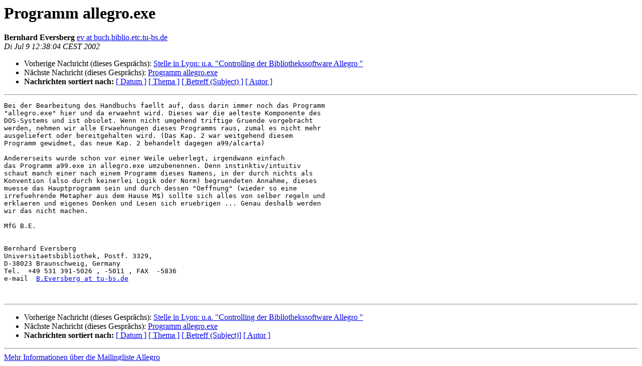

--- FILE ---
content_type: text/html
request_url: https://bibservices.biblio.etc.tu-bs.de/pipermail/allegro/2002-July/014880.html
body_size: 1623
content:
<!DOCTYPE HTML PUBLIC "-//W3C//DTD HTML 4.01 Transitional//EN">
<HTML>
 <HEAD>
   <TITLE> Programm allegro.exe
   </TITLE>
   <LINK REL="Index" HREF="index.html" >
   <LINK REL="made"  HREF="mailto:allegro%40biblio.tu-bs.de?Subject=Re%3A%20Programm%20allegro.exe&In-Reply-To=%3Cmailman.12569.1575980033.12090.allegro%40biblio.tu-bs.de%3E">
   <META NAME="robots" CONTENT="index,nofollow">
   <style type="text/css">
       pre {
           white-space: pre-wrap;       /* css-2.1, curent FF, Opera, Safari */
           }
   </style>
   <META http-equiv="Content-Type" content="text/html; charset=utf-8">
   <LINK REL="Previous"  HREF="014879.html">
   <LINK REL="Next"  HREF="014883.html">
 </HEAD>
 <BODY BGCOLOR="#ffffff">
   <H1>Programm allegro.exe</H1>
    <B>Bernhard Eversberg</B> 
    <A
    HREF="mailto:allegro%40biblio.tu-bs.de?Subject=Re%3A%20Programm%20allegro.exe&In-Reply-To=%3Cmailman.12569.1575980033.12090.allegro%40biblio.tu-bs.de%3E"
           TITLE="Programm allegro.exe">ev at buch.biblio.etc.tu-bs.de
                  </A><BR>
    <I>Di Jul  9 12:38:04 CEST 2002</I>
    <P><UL>
        <LI>Vorherige Nachricht (dieses Gesprächs): <A HREF="014879.html">Stelle in Lyon: u.a. &quot;Controlling der Bibliothekssoftware Allegro	&quot;
</A></li>
        <LI>Nächste Nachricht (dieses Gesprächs): <A HREF="014883.html">Programm allegro.exe
</A></li>
         <LI> <B>Nachrichten sortiert nach:</B> 
              <a href="date.html#14880">[ Datum ]</a>
              <a href="thread.html#14880">[ Thema ]</a>
              <a href="subject.html#14880">[ Betreff (Subject) ]</a>
              <a href="author.html#14880">[ Autor ]</a>
         </LI>
       </UL>
    <HR>
<!--beginarticle-->
<PRE>
Bei der Bearbeitung des Handbuchs faellt auf, dass darin immer noch das Programm 
&quot;allegro.exe&quot; hier und da erwaehnt wird. Dieses war die aelteste Komponente des 
DOS-Systems und ist obsolet. Wenn nicht umgehend triftige Gruende vorgebracht 
werden, nehmen wir alle Erwaehnungen dieses Programms raus, zumal es nicht mehr 
ausgeliefert oder bereitgehalten wird. (Das Kap. 2 war weitgehend diesem
Programm gewidmet, das neue Kap. 2 behandelt dagegen a99/alcarta)

Andererseits wurde schon vor einer Weile ueberlegt, irgendwann einfach 
das Programm a99.exe in allegro.exe umzubenennen. Denn instinktiv/intuitiv
schaut manch einer nach einem Programm dieses Namens, in der durch nichts als 
Konvention (also durch keinerlei Logik oder Norm) begruendeten Annahme, dieses 
muesse das Hauptprogramm sein und durch dessen &quot;Oeffnung&quot; (wieder so eine 
irrefuehrende Metapher aus dem Hause M$) sollte sich alles von selber regeln und 
erklaeren und eigenes Denken und Lesen sich eruebrigen ... Genau deshalb werden 
wir das nicht machen.

MfG B.E.


Bernhard Eversberg
Universitaetsbibliothek, Postf. 3329, 
D-38023 Braunschweig, Germany
Tel.  +49 531 391-5026 , -5011 , FAX  -5836
e-mail  <A HREF="https://bibservices.biblio.etc.tu-bs.de/mailman/listinfo/allegro">B.Eversberg at tu-bs.de</A>  


</PRE>

<!--endarticle-->
    <HR>
    <P><UL>
        <!--threads-->
	<LI>Vorherige Nachricht (dieses Gesprächs): <A HREF="014879.html">Stelle in Lyon: u.a. &quot;Controlling der Bibliothekssoftware Allegro	&quot;
</A></li>
	<LI>Nächste Nachricht (dieses Gesprächs): <A HREF="014883.html">Programm allegro.exe
</A></li>
         <LI> <B>Nachrichten sortiert nach:</B>
              <a href="date.html#14880">[ Datum ]</a>
              <a href="thread.html#14880">[ Thema ]</a>
              <a href="subject.html#14880">[ Betreff (Subject)]</a>
              <a href="author.html#14880">[ Autor ]</a>
         </LI>
       </UL>
<hr>
<a href="https://bibservices.biblio.etc.tu-bs.de/mailman/listinfo/allegro">Mehr Informationen &uuml;ber die Mailingliste Allegro</a><br>
</body></html>
